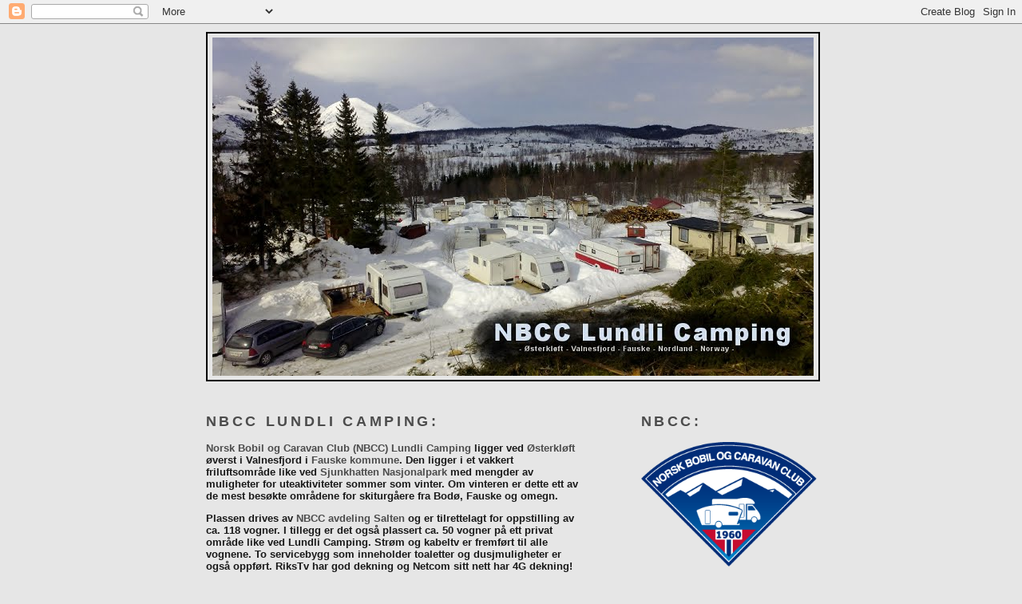

--- FILE ---
content_type: text/html; charset=UTF-8
request_url: http://www.korrinasen.com/2009/01/fremdeles-ikke-mere-sn-rundt-7-8.html
body_size: 12442
content:
<!DOCTYPE html>
<html dir='ltr' xmlns='http://www.w3.org/1999/xhtml' xmlns:b='http://www.google.com/2005/gml/b' xmlns:data='http://www.google.com/2005/gml/data' xmlns:expr='http://www.google.com/2005/gml/expr'>
<head>
<link href='https://www.blogger.com/static/v1/widgets/2944754296-widget_css_bundle.css' rel='stylesheet' type='text/css'/>
<!-- TradeDoubler site verification 1759798 -->
<meta content='text/html; charset=UTF-8' http-equiv='Content-Type'/>
<meta content='blogger' name='generator'/>
<link href='http://www.korrinasen.com/favicon.ico' rel='icon' type='image/x-icon'/>
<link href='http://www.korrinasen.com/2009/01/fremdeles-ikke-mere-sn-rundt-7-8.html' rel='canonical'/>
<link rel="alternate" type="application/atom+xml" title="NBCC Lundli Camping - Atom" href="http://www.korrinasen.com/feeds/posts/default" />
<link rel="alternate" type="application/rss+xml" title="NBCC Lundli Camping - RSS" href="http://www.korrinasen.com/feeds/posts/default?alt=rss" />
<link rel="service.post" type="application/atom+xml" title="NBCC Lundli Camping - Atom" href="https://www.blogger.com/feeds/1542800304488794190/posts/default" />

<link rel="alternate" type="application/atom+xml" title="NBCC Lundli Camping - Atom" href="http://www.korrinasen.com/feeds/1760877360676884000/comments/default" />
<!--Can't find substitution for tag [blog.ieCssRetrofitLinks]-->
<link href='https://blogger.googleusercontent.com/img/b/R29vZ2xl/AVvXsEhIISzdVtZJXaa0jEUh9pIlx2R49YcymBi3wGnjfHF04QrObSy1kF5roeozTGf-S2Vb6XJ6ngqQXQwpkGr2ZwuHyWyuFE9ViYvP7eXhYJo0AsOMuJ2QYxR5S91Pb050A61dFGaSvN1VsIcT/s320/part1-723213.jpg' rel='image_src'/>
<meta content='http://www.korrinasen.com/2009/01/fremdeles-ikke-mere-sn-rundt-7-8.html' property='og:url'/>
<meta content='NBCC Lundli Camping' property='og:title'/>
<meta content='Fremdeles ikke mere snø! Rundt 7-8 minusgrader!' property='og:description'/>
<meta content='https://blogger.googleusercontent.com/img/b/R29vZ2xl/AVvXsEhIISzdVtZJXaa0jEUh9pIlx2R49YcymBi3wGnjfHF04QrObSy1kF5roeozTGf-S2Vb6XJ6ngqQXQwpkGr2ZwuHyWyuFE9ViYvP7eXhYJo0AsOMuJ2QYxR5S91Pb050A61dFGaSvN1VsIcT/w1200-h630-p-k-no-nu/part1-723213.jpg' property='og:image'/>
<title>NBCC Lundli Camping</title>
<style id='page-skin-1' type='text/css'><!--
/*
-----------------------------------------------
Blogger Template Style
Name:     Minima Black
Designer: Douglas Bowman
URL:      www.stopdesign.com
Date:     26 Feb 2004
Updated by: Blogger Team
----------------------------------------------- */
/* Variable definitions
====================
<Variable name="bgcolor" description="Page Background Color"
type="color" default="#000">
<Variable name="textcolor" description="Text Color"
type="color" default="#ccc">
<Variable name="linkcolor" description="Link Color"
type="color" default="#9ad">
<Variable name="pagetitlecolor" description="Blog Title Color"
type="color" default="#ccc">
<Variable name="descriptioncolor" description="Blog Description Color"
type="color" default="#777">
<Variable name="titlecolor" description="Post Title Color"
type="color" default="#ad9">
<Variable name="bordercolor" description="Border Color"
type="color" default="#333">
<Variable name="sidebarcolor" description="Sidebar Title Color"
type="color" default="#777">
<Variable name="sidebartextcolor" description="Sidebar Text Color"
type="color" default="#999">
<Variable name="visitedlinkcolor" description="Visited Link Color"
type="color" default="#a7a">
<Variable name="bodyfont" description="Text Font"
type="font" default="normal normal 100% 'Trebuchet MS',Trebuchet,Verdana,Sans-serif">
<Variable name="headerfont" description="Sidebar Title Font"
type="font"
default="normal bold 78% 'Trebuchet MS',Trebuchet,Arial,Verdana,Sans-serif">
<Variable name="pagetitlefont" description="Blog Title Font"
type="font"
default="normal bold 200% 'Trebuchet MS',Trebuchet,Verdana,Sans-serif">
<Variable name="descriptionfont" description="Blog Description Font"
type="font"
default="normal normal 78% 'Trebuchet MS', Trebuchet, Verdana, Sans-serif">
<Variable name="postfooterfont" description="Post Footer Font"
type="font"
default="normal normal 78% 'Trebuchet MS', Trebuchet, Arial, Verdana, Sans-serif">
<Variable name="startSide" description="Start side in blog language"
type="automatic" default="left">
<Variable name="endSide" description="End side in blog language"
type="automatic" default="right">
*/
/* Use this with templates/template-twocol.html */
body, .body-fauxcolumn-outer {
background:#e6e6e6;
margin:0;
color:#191919;
font: x-small "Trebuchet MS", Trebuchet, Verdana, Sans-serif;
font-size/* */:/**/small;
font-size: /**/small;
text-align: center;
}
a:link {
color:#4c4c4c;
text-decoration:none;
}
a:visited {
color:#666666;
text-decoration:none;
}
a:hover {
color:#000000;
text-decoration:underline;
}
a img {
border-width:10;
}
/* Header
-----------------------------------------------
*/
#header-wrapper {
width:765px;
margin:0 auto 10px;
border:2px solid #000000;
}
#header-inner {
background-position: center;
margin-left: auto;
margin-right: auto;
}
#header {
margin: 5px;
border: 0px solid #000000;
text-align: center;
color:#777777;
}
#header h1 {
margin:5px 5px 0;
padding:15px 20px .25em;
line-height:1.2em;
text-transform:uppercase;
letter-spacing:.2em;
font: normal bold 200% 'Trebuchet MS',Trebuchet,Verdana,Sans-serif;
}
#header a {
color:#777777;
text-decoration:none;
}
#header a:hover {
color:#777777;
}
#header .description {
margin:0 5px 5px;
padding:0 20px 15px;
max-width:700px;
text-transform:uppercase;
letter-spacing:.2em;
line-height: 1.4em;
font: normal normal 78% Trebuchet, Trebuchet MS, Arial, sans-serif;
color: #000000;
}
#header img {
margin-left: auto;
margin-right: auto;
}
/* Outer-Wrapper
----------------------------------------------- */
#outer-wrapper {
width: 765px;
margin:0 auto;
padding:10px;
text-align:left;
font: normal bold 100% Arial, sans-serif;
}
#main-wrapper {
width: 470px;
float: left;
word-wrap: break-word; /* fix for long text breaking sidebar float in IE */
overflow: hidden;     /* fix for long non-text content breaking IE sidebar float */
}
#sidebar-wrapper {
width: 220px;
float: right;
word-wrap: break-word; /* fix for long text breaking sidebar float in IE */
overflow: hidden;     /* fix for long non-text content breaking IE sidebar float */
}
/* Headings
----------------------------------------------- */
h2 {
margin:1.5em 0 .75em;
font:normal bold 141% Trebuchet, Trebuchet MS, Arial, sans-serif;
line-height: 1.4em;
text-transform:uppercase;
letter-spacing:.2em;
color:#4c4c4c;
}
/* Posts
-----------------------------------------------
*/
h2.date-header {
margin:1.5em 0 .5em;
}
.post {
margin:.5em 0 1.5em;
border-bottom:1px dotted #000000;
padding-bottom:1.5em;
}
.post h3 {
margin:.25em 0 0;
padding:0 0 4px;
font-size:140%;
font-weight:normal;
line-height:1.4em;
color:#000000;
}
.post h3 a, .post h3 a:visited, .post h3 strong {
display:block;
text-decoration:none;
color:#000000;
font-weight:bold;
}
.post h3 strong, .post h3 a:hover {
color:#191919;
}
.post-body {
margin:0 0 .75em;
line-height:1.6em;
}
.post-body blockquote {
line-height:1.3em;
}
.post-footer {
margin: .75em 0;
color:#4c4c4c;
text-transform:uppercase;
letter-spacing:.1em;
font: normal normal 78% 'Trebuchet MS', Trebuchet, Arial, Verdana, Sans-serif;
line-height: 1.4em;
}
.comment-link {
margin-left:.6em;
}
.post img {
padding:4px;
border:2px solid #000000;
}
.post blockquote {
margin:1em 20px;
}
.post blockquote p {
margin:.75em 0;
}
/* Comments
----------------------------------------------- */
#comments h4 {
margin:1em 0;
font-weight: bold;
line-height: 1.4em;
text-transform:uppercase;
letter-spacing:.2em;
color: #4c4c4c;
}
#comments-block {
margin:1em 0 1.5em;
line-height:1.6em;
}
#comments-block .comment-author {
margin:.5em 0;
}
#comments-block .comment-body {
margin:.25em 0 0;
}
#comments-block .comment-footer {
margin:-.25em 0 2em;
line-height: 1.4em;
text-transform:uppercase;
letter-spacing:.1em;
}
#comments-block .comment-body p {
margin:0 0 .75em;
}
.deleted-comment {
font-style:italic;
color:gray;
}
.feed-links {
clear: both;
line-height: 2.5em;
}
#blog-pager-newer-link {
float: left;
}
#blog-pager-older-link {
float: right;
}
#blog-pager {
text-align: center;
}
/* Sidebar Content
----------------------------------------------- */
.sidebar {
color: #333333;
line-height: 1.5em;
}
.sidebar ul {
list-style:none;
margin:0 0 0;
padding:0 0 0;
}
.sidebar li {
margin:0;
padding-top:0;
padding-right:0;
padding-bottom:.25em;
padding-left:15px;
text-indent:-15px;
line-height:1.5em;
}
.sidebar .widget, .main .widget {
border-bottom:1px dotted #000000;
margin:0 0 1.5em;
padding:0 0 1.5em;
}
.main .Blog {
border-bottom-width: 0;
}
/* Profile
----------------------------------------------- */
.profile-img {
float: left;
margin-top: 0;
margin-right: 5px;
margin-bottom: 5px;
margin-left: 0;
padding: 4px;
border: 1px solid #000000;
}
.profile-data {
margin:0;
text-transform:uppercase;
letter-spacing:.1em;
font: normal normal 78% 'Trebuchet MS', Trebuchet, Arial, Verdana, Sans-serif;
color: #4c4c4c;
font-weight: bold;
line-height: 1.6em;
}
.profile-datablock {
margin:.5em 0 .5em;
}
.profile-textblock {
margin: 0.5em 0;
line-height: 1.6em;
}
.profile-link {
font: normal normal 78% 'Trebuchet MS', Trebuchet, Arial, Verdana, Sans-serif;
text-transform: uppercase;
letter-spacing: .1em;
}
/* Footer
----------------------------------------------- */
#footer {
width:750px;
clear:both;
margin:0 auto;
padding-top:15px;
line-height: 1.6em;
text-transform:uppercase;
letter-spacing:.1em;
text-align: center;
}

--></style>
<link href='https://www.blogger.com/dyn-css/authorization.css?targetBlogID=1542800304488794190&amp;zx=e959c48c-54b7-4675-81ef-291802dfad99' media='none' onload='if(media!=&#39;all&#39;)media=&#39;all&#39;' rel='stylesheet'/><noscript><link href='https://www.blogger.com/dyn-css/authorization.css?targetBlogID=1542800304488794190&amp;zx=e959c48c-54b7-4675-81ef-291802dfad99' rel='stylesheet'/></noscript>
<meta name='google-adsense-platform-account' content='ca-host-pub-1556223355139109'/>
<meta name='google-adsense-platform-domain' content='blogspot.com'/>

<!-- data-ad-client=ca-pub-6486058640418114 -->

</head>
<body>
<div class='navbar section' id='navbar'><div class='widget Navbar' data-version='1' id='Navbar1'><script type="text/javascript">
    function setAttributeOnload(object, attribute, val) {
      if(window.addEventListener) {
        window.addEventListener('load',
          function(){ object[attribute] = val; }, false);
      } else {
        window.attachEvent('onload', function(){ object[attribute] = val; });
      }
    }
  </script>
<div id="navbar-iframe-container"></div>
<script type="text/javascript" src="https://apis.google.com/js/platform.js"></script>
<script type="text/javascript">
      gapi.load("gapi.iframes:gapi.iframes.style.bubble", function() {
        if (gapi.iframes && gapi.iframes.getContext) {
          gapi.iframes.getContext().openChild({
              url: 'https://www.blogger.com/navbar/1542800304488794190?po\x3d1760877360676884000\x26origin\x3dhttp://www.korrinasen.com',
              where: document.getElementById("navbar-iframe-container"),
              id: "navbar-iframe"
          });
        }
      });
    </script><script type="text/javascript">
(function() {
var script = document.createElement('script');
script.type = 'text/javascript';
script.src = '//pagead2.googlesyndication.com/pagead/js/google_top_exp.js';
var head = document.getElementsByTagName('head')[0];
if (head) {
head.appendChild(script);
}})();
</script>
</div></div>
<div id='outer-wrapper'><div id='wrap2'>
<!-- skip links for text browsers -->
<span id='skiplinks' style='display:none;'>
<a href='#main'>skip to main </a> |
      <a href='#sidebar'>skip to sidebar</a>
</span>
<div id='header-wrapper'>
<div class='header section' id='header'><div class='widget Header' data-version='1' id='Header1'>
<div id='header-inner'>
<a href='http://www.korrinasen.com/' style='display: block'>
<img alt='NBCC Lundli Camping' height='424px; ' id='Header1_headerimg' src='https://blogger.googleusercontent.com/img/b/R29vZ2xl/AVvXsEif5eIeh_WwcdB0AwhjbMaoL-7qRB08lhd6lMEZ2qkl11WmNUipUSfgZUXWrhBKSUAL-5R6suKmCWQfVUVuiqx9J1l94XHprVUGo43X3BxN81nW3gLUBROg2I3kPkXUWE0GkutGUlawtS0/s1600-r/12040135+%25281024x577%2529.tif' style='display: block' width='753px; '/>
</a>
</div>
</div></div>
</div>
<div id='content-wrapper'>
<div id='crosscol-wrapper' style='text-align:center'>
<div class='crosscol no-items section' id='crosscol'></div>
</div>
<div id='main-wrapper'>
<div class='main section' id='main'><div class='widget Text' data-version='1' id='Text2'>
<h2 class='title'>NBCC Lundli Camping:</h2>
<div class='widget-content'>
<p><a href="http://www.nocc.no/lokal/salten">Norsk Bobil og Caravan Club (NBCC) Lundli Camping</a> ligger ved <a href="http://kart.gulesider.no/m/I9XFJ">Østerkløft</a> øverst i Valnesfjord i <a href="http://www.fauske.kommune.no/">Fauske kommune</a>. Den ligger i et vakkert friluftsområde like ved <a href="http://www.regjeringen.no/Upload/MD/Vedlegg/Naturmangfold/faktaark_sjunkhatten.pdf">Sjunkhatten Nasjonalpark</a> med mengder av muligheter for uteaktiviteter sommer som vinter. Om vinteren er dette ett av de mest besøkte områdene for skiturgåere fra Bodø, Fauske og omegn. </p><p>Plassen drives av <a href="http://www.nocc.no/lokal/salten">NBCC avdeling Salten</a> og er tilrettelagt for oppstilling av ca. 118 vogner. I tillegg er det også plassert ca. 50 vogner på ett privat område like ved Lundli Camping. Strøm og kabeltv er fremført til alle vognene. To servicebygg som inneholder toaletter og dusjmuligheter er også oppført. RiksTv har god dekning og Netcom sitt nett har 4G dekning!</p><p>I tilknyttning til plassen driver <a href="http://www.nocc.no/lokal/salten">NBCC Salten</a> en alpinbakke på ca. 800m med skitrekk, varmehytte og kiosk. Skitrekket er i vintersesongen åpent enkelte helger, vinterferie og påsken. Campingen er drevet på dugnadsprinsippet!<br/><br/>Her på siden blir det daglig lagt ut bilde slik at interesserte kan sjekke været og snøforholdene etc oppe på plassen.</p><p>Til høyre på siden finner du oversikt over turforslag, informasjon om Sjunkhatten Nasjonalpark, WEB kamera i nærheten, værmeldingen, og flere andre nyttige linker.</p><p>Ønsker du å leie plass der oppe, ta kontakt med <a href="http://www.nocc.no/lokal/salten">NBCC avdeling Salten.</a></p><p>Kontakt meg gjerne for innspill eller annet, adressen finner du helt nederst på siden eller på <a href="http://www.facebook.com/stig.ingvar.kristensen">Facebook</a>.<br/></p><br/>
</div>
<div class='clear'></div>
</div><div class='widget Blog' data-version='1' id='Blog1'>
<div class='blog-posts hfeed'>

          <div class="date-outer">
        
<h2 class='date-header'><span>onsdag 28. januar 2009</span></h2>

          <div class="date-posts">
        
<div class='post-outer'>
<div class='post hentry'>
<a name='1760877360676884000'></a>
<div class='post-header-line-1'></div>
<div class='post-body entry-content'>
<p class="mobile-photo"><a href="https://blogger.googleusercontent.com/img/b/R29vZ2xl/AVvXsEhIISzdVtZJXaa0jEUh9pIlx2R49YcymBi3wGnjfHF04QrObSy1kF5roeozTGf-S2Vb6XJ6ngqQXQwpkGr2ZwuHyWyuFE9ViYvP7eXhYJo0AsOMuJ2QYxR5S91Pb050A61dFGaSvN1VsIcT/s1600-h/part1-723213.jpg"><img alt="" border="0" id="BLOGGER_PHOTO_ID_5296298649640838914" src="https://blogger.googleusercontent.com/img/b/R29vZ2xl/AVvXsEhIISzdVtZJXaa0jEUh9pIlx2R49YcymBi3wGnjfHF04QrObSy1kF5roeozTGf-S2Vb6XJ6ngqQXQwpkGr2ZwuHyWyuFE9ViYvP7eXhYJo0AsOMuJ2QYxR5S91Pb050A61dFGaSvN1VsIcT/s320/part1-723213.jpg" /></a></p>Fremdeles ikke mere sn&#248;! Rundt 7-8 minusgrader!
<div style='clear: both;'></div>
</div>
<div class='post-footer'>
<div class='post-footer-line post-footer-line-1'><span class='post-author vcard'>
Lagt inn av:
<span class='fn'>Stig Kristensen</span>
</span>
<span class='post-timestamp'>
kl.:
<a class='timestamp-link' href='http://www.korrinasen.com/2009/01/fremdeles-ikke-mere-sn-rundt-7-8.html' rel='bookmark' title='permanent link'><abbr class='published' title='2009-01-28T12:03:00+01:00'>12:03</abbr></a>
</span>
<span class='post-comment-link'>
</span>
<span class='post-icons'>
<span class='item-action'>
<a href='https://www.blogger.com/email-post/1542800304488794190/1760877360676884000' title='Send innlegg i e-post'>
<img alt='' class='icon-action' height='13' src='http://www.blogger.com/img/icon18_email.gif' width='18'/>
</a>
</span>
<span class='item-control blog-admin pid-1125469284'>
<a href='https://www.blogger.com/post-edit.g?blogID=1542800304488794190&postID=1760877360676884000&from=pencil' title='Rediger innlegg'>
<img alt='' class='icon-action' height='18' src='https://resources.blogblog.com/img/icon18_edit_allbkg.gif' width='18'/>
</a>
</span>
</span>
</div>
<div class='post-footer-line post-footer-line-2'><span class='post-labels'>
Kategori:
<a href='http://www.korrinasen.com/search/label/Dagsbilder' rel='tag'>Dagsbilder</a>
</span>
</div>
<div class='post-footer-line post-footer-line-3'></div>
</div>
</div>
<div class='comments' id='comments'>
<a name='comments'></a>
<h4>Ingen kommentarer:</h4>
<div id='Blog1_comments-block-wrapper'>
<dl class='' id='comments-block'>
</dl>
</div>
<p class='comment-footer'>
<div class='comment-form'>
<a name='comment-form'></a>
<h4 id='comment-post-message'>Legg inn en kommentar</h4>
<p>
</p>
<a href='https://www.blogger.com/comment/frame/1542800304488794190?po=1760877360676884000&hl=no&saa=85391&origin=http://www.korrinasen.com' id='comment-editor-src'></a>
<iframe allowtransparency='true' class='blogger-iframe-colorize blogger-comment-from-post' frameborder='0' height='410px' id='comment-editor' name='comment-editor' src='' width='100%'></iframe>
<script src='https://www.blogger.com/static/v1/jsbin/2830521187-comment_from_post_iframe.js' type='text/javascript'></script>
<script type='text/javascript'>
      BLOG_CMT_createIframe('https://www.blogger.com/rpc_relay.html');
    </script>
</div>
</p>
</div>
</div>
<div class='inline-ad'>
<script type="text/javascript"><!--
google_ad_client="pub-6486058640418114";
google_ad_host="pub-1556223355139109";
google_ad_width=468;
google_ad_height=60;
google_ad_format="468x60_as";
google_ad_type="text_image";
google_ad_host_channel="0001+S0012+L0007";
google_color_border="E6E6E6";
google_color_bg="E6E6E6";
google_color_link="000000";
google_color_url="191919";
google_color_text="191919";
//--></script>
<script type="text/javascript"
  src="http://pagead2.googlesyndication.com/pagead/show_ads.js">
</script>
</div>

        </div></div>
      
</div>
<div class='blog-pager' id='blog-pager'>
<span id='blog-pager-newer-link'>
<a class='blog-pager-newer-link' href='http://www.korrinasen.com/2009/01/pent-v-og-5-6-minusgrader.html' id='Blog1_blog-pager-newer-link' title='Nyere innlegg'>Nyere innlegg</a>
</span>
<span id='blog-pager-older-link'>
<a class='blog-pager-older-link' href='http://www.korrinasen.com/2009/01/blog-post_27.html' id='Blog1_blog-pager-older-link' title='Eldre innlegg'>Eldre innlegg</a>
</span>
<a class='home-link' href='http://www.korrinasen.com/'>Startsiden</a>
</div>
<div class='clear'></div>
<div class='post-feeds'>
<div class='feed-links'>
Abonner på:
<a class='feed-link' href='http://www.korrinasen.com/feeds/1760877360676884000/comments/default' target='_blank' type='application/atom+xml'>Legg inn kommentarer (Atom)</a>
</div>
</div>
</div></div>
</div>
<div id='sidebar-wrapper'>
<div class='sidebar section' id='sidebar'><div class='widget Image' data-version='1' id='Image1'>
<h2>NBCC:</h2>
<div class='widget-content'>
<a href='http://www.nocc.no/lokal/salten'>
<img alt='NBCC:' height='156' id='Image1_img' src='https://blogger.googleusercontent.com/img/b/R29vZ2xl/AVvXsEg6DN91xiA6qzlqq8z5bmnN1b4cROKj5WKW6XDMNhHE2jZyW4Fk-lW8vxJFn5KrT6QhSnlVubNNbOgYYbBOVMRZXrFggIuanBp-dKXyhx4GFGDrTAiA7RxdRxOuK5WFXTdVplpu3fOfq8k/s1600-r/NBCC_logo_RGB.png' width='220'/>
</a>
<br/>
</div>
<div class='clear'></div>
</div><div class='widget Text' data-version='1' id='Text1'>
<h2 class='title'>GPS posisjon:</h2>
<div class='widget-content'>
<p>67º 23'15.34" N, 15º 21'47.18" Ø</p><p>67.3876º N, 15.3631º Ø<br/><br/>49km til Bodø. 26km til Fauske.</p><p>175m over havet.</p><br/>
</div>
<div class='clear'></div>
</div><div class='widget Label' data-version='1' id='Label1'>
<h2>Kategorier:</h2>
<div class='widget-content list-label-widget-content'>
<ul>
<li>
<a dir='ltr' href='http://www.korrinasen.com/search/label/Dagsbilder'>Dagsbilder</a>
<span dir='ltr'>(2401)</span>
</li>
<li>
<a dir='ltr' href='http://www.korrinasen.com/search/label/Kveldsbilder'>Kveldsbilder</a>
<span dir='ltr'>(31)</span>
</li>
<li>
<a dir='ltr' href='http://www.korrinasen.com/search/label/Plassbilder'>Plassbilder</a>
<span dir='ltr'>(24)</span>
</li>
<li>
<a dir='ltr' href='http://www.korrinasen.com/search/label/Nytt%20og%20Nyttig%20til%20Campingen'>Nytt og Nyttig til Campingen</a>
<span dir='ltr'>(21)</span>
</li>
<li>
<a dir='ltr' href='http://www.korrinasen.com/search/label/Diverse'>Diverse</a>
<span dir='ltr'>(15)</span>
</li>
<li>
<a dir='ltr' href='http://www.korrinasen.com/search/label/I%20N%C3%A6rheten'>I Nærheten</a>
<span dir='ltr'>(8)</span>
</li>
<li>
<a dir='ltr' href='http://www.korrinasen.com/search/label/P%C3%A5ska%202008'>Påska 2008</a>
<span dir='ltr'>(6)</span>
</li>
<li>
<a dir='ltr' href='http://www.korrinasen.com/search/label/Kart%20over%20plassen'>Kart over plassen</a>
<span dir='ltr'>(2)</span>
</li>
<li>
<a dir='ltr' href='http://www.korrinasen.com/search/label/Nordlys%20p%C3%A5%20Lundli'>Nordlys på Lundli</a>
<span dir='ltr'>(2)</span>
</li>
<li>
<a dir='ltr' href='http://www.korrinasen.com/search/label/Bladet%20Bobil%20og%20Caravan'>Bladet Bobil og Caravan</a>
<span dir='ltr'>(1)</span>
</li>
<li>
<a dir='ltr' href='http://www.korrinasen.com/search/label/Brev%20til%20Telenor%20ang.%20dekning.'>Brev til Telenor ang. dekning.</a>
<span dir='ltr'>(1)</span>
</li>
<li>
<a dir='ltr' href='http://www.korrinasen.com/search/label/P%C3%A5ska%202009'>Påska 2009</a>
<span dir='ltr'>(1)</span>
</li>
<li>
<a dir='ltr' href='http://www.korrinasen.com/search/label/P%C3%A5ska%202010'>Påska 2010</a>
<span dir='ltr'>(1)</span>
</li>
<li>
<a dir='ltr' href='http://www.korrinasen.com/search/label/P%C3%A5ska%202016'>Påska 2016</a>
<span dir='ltr'>(1)</span>
</li>
<li>
<a dir='ltr' href='http://www.korrinasen.com/search/label/Videoer'>Videoer</a>
<span dir='ltr'>(1)</span>
</li>
</ul>
<div class='clear'></div>
</div>
</div><div class='widget Image' data-version='1' id='Image2'>
<h2>WEB kamera:</h2>
<div class='widget-content'>
<a href='http://77.110.215.173/record/current.jpg'>
<img alt='WEB kamera:' height='113' id='Image2_img' src='http://77.110.215.173/record/current.jpg' width='150'/>
</a>
<br/>
<span class='caption'>Sjunkhatten Nasjonalpark fra Valnesfjord Helsesportsenter!</span>
</div>
<div class='clear'></div>
</div><div class='widget Image' data-version='1' id='Image3'>
<h2>Veg kamera:</h2>
<div class='widget-content'>
<a href='http://webkamera.vegvesen.no/kamera?id=100080'>
<img alt='Veg kamera:' height='165' id='Image3_img' src='http://webkamera.vegvesen.no/kamera?id=100080' width='220'/>
</a>
<br/>
<span class='caption'>Riksvei 80 Nordvika fra Statens Vegvesen!</span>
</div>
<div class='clear'></div>
</div><div class='widget BlogArchive' data-version='1' id='BlogArchive2'>
<h2>Blogg Arkiv:</h2>
<div class='widget-content'>
<div id='ArchiveList'>
<div id='BlogArchive2_ArchiveList'>
<ul class='hierarchy'>
<li class='archivedate collapsed'>
<a class='toggle' href='javascript:void(0)'>
<span class='zippy'>

        &#9658;&#160;
      
</span>
</a>
<a class='post-count-link' href='http://www.korrinasen.com/2019/'>
2019
</a>
<span class='post-count' dir='ltr'>(45)</span>
<ul class='hierarchy'>
<li class='archivedate collapsed'>
<a class='post-count-link' href='http://www.korrinasen.com/2019/02/'>
februar
</a>
<span class='post-count' dir='ltr'>(19)</span>
</li>
</ul>
<ul class='hierarchy'>
<li class='archivedate collapsed'>
<a class='post-count-link' href='http://www.korrinasen.com/2019/01/'>
januar
</a>
<span class='post-count' dir='ltr'>(26)</span>
</li>
</ul>
</li>
</ul>
<ul class='hierarchy'>
<li class='archivedate collapsed'>
<a class='toggle' href='javascript:void(0)'>
<span class='zippy'>

        &#9658;&#160;
      
</span>
</a>
<a class='post-count-link' href='http://www.korrinasen.com/2018/'>
2018
</a>
<span class='post-count' dir='ltr'>(245)</span>
<ul class='hierarchy'>
<li class='archivedate collapsed'>
<a class='post-count-link' href='http://www.korrinasen.com/2018/12/'>
desember
</a>
<span class='post-count' dir='ltr'>(20)</span>
</li>
</ul>
<ul class='hierarchy'>
<li class='archivedate collapsed'>
<a class='post-count-link' href='http://www.korrinasen.com/2018/11/'>
november
</a>
<span class='post-count' dir='ltr'>(23)</span>
</li>
</ul>
<ul class='hierarchy'>
<li class='archivedate collapsed'>
<a class='post-count-link' href='http://www.korrinasen.com/2018/10/'>
oktober
</a>
<span class='post-count' dir='ltr'>(24)</span>
</li>
</ul>
<ul class='hierarchy'>
<li class='archivedate collapsed'>
<a class='post-count-link' href='http://www.korrinasen.com/2018/09/'>
september
</a>
<span class='post-count' dir='ltr'>(22)</span>
</li>
</ul>
<ul class='hierarchy'>
<li class='archivedate collapsed'>
<a class='post-count-link' href='http://www.korrinasen.com/2018/08/'>
august
</a>
<span class='post-count' dir='ltr'>(1)</span>
</li>
</ul>
<ul class='hierarchy'>
<li class='archivedate collapsed'>
<a class='post-count-link' href='http://www.korrinasen.com/2018/07/'>
juli
</a>
<span class='post-count' dir='ltr'>(23)</span>
</li>
</ul>
<ul class='hierarchy'>
<li class='archivedate collapsed'>
<a class='post-count-link' href='http://www.korrinasen.com/2018/06/'>
juni
</a>
<span class='post-count' dir='ltr'>(25)</span>
</li>
</ul>
<ul class='hierarchy'>
<li class='archivedate collapsed'>
<a class='post-count-link' href='http://www.korrinasen.com/2018/05/'>
mai
</a>
<span class='post-count' dir='ltr'>(25)</span>
</li>
</ul>
<ul class='hierarchy'>
<li class='archivedate collapsed'>
<a class='post-count-link' href='http://www.korrinasen.com/2018/04/'>
april
</a>
<span class='post-count' dir='ltr'>(21)</span>
</li>
</ul>
<ul class='hierarchy'>
<li class='archivedate collapsed'>
<a class='post-count-link' href='http://www.korrinasen.com/2018/03/'>
mars
</a>
<span class='post-count' dir='ltr'>(24)</span>
</li>
</ul>
<ul class='hierarchy'>
<li class='archivedate collapsed'>
<a class='post-count-link' href='http://www.korrinasen.com/2018/02/'>
februar
</a>
<span class='post-count' dir='ltr'>(10)</span>
</li>
</ul>
<ul class='hierarchy'>
<li class='archivedate collapsed'>
<a class='post-count-link' href='http://www.korrinasen.com/2018/01/'>
januar
</a>
<span class='post-count' dir='ltr'>(27)</span>
</li>
</ul>
</li>
</ul>
<ul class='hierarchy'>
<li class='archivedate collapsed'>
<a class='toggle' href='javascript:void(0)'>
<span class='zippy'>

        &#9658;&#160;
      
</span>
</a>
<a class='post-count-link' href='http://www.korrinasen.com/2017/'>
2017
</a>
<span class='post-count' dir='ltr'>(296)</span>
<ul class='hierarchy'>
<li class='archivedate collapsed'>
<a class='post-count-link' href='http://www.korrinasen.com/2017/12/'>
desember
</a>
<span class='post-count' dir='ltr'>(29)</span>
</li>
</ul>
<ul class='hierarchy'>
<li class='archivedate collapsed'>
<a class='post-count-link' href='http://www.korrinasen.com/2017/11/'>
november
</a>
<span class='post-count' dir='ltr'>(27)</span>
</li>
</ul>
<ul class='hierarchy'>
<li class='archivedate collapsed'>
<a class='post-count-link' href='http://www.korrinasen.com/2017/10/'>
oktober
</a>
<span class='post-count' dir='ltr'>(29)</span>
</li>
</ul>
<ul class='hierarchy'>
<li class='archivedate collapsed'>
<a class='post-count-link' href='http://www.korrinasen.com/2017/09/'>
september
</a>
<span class='post-count' dir='ltr'>(19)</span>
</li>
</ul>
<ul class='hierarchy'>
<li class='archivedate collapsed'>
<a class='post-count-link' href='http://www.korrinasen.com/2017/08/'>
august
</a>
<span class='post-count' dir='ltr'>(16)</span>
</li>
</ul>
<ul class='hierarchy'>
<li class='archivedate collapsed'>
<a class='post-count-link' href='http://www.korrinasen.com/2017/07/'>
juli
</a>
<span class='post-count' dir='ltr'>(17)</span>
</li>
</ul>
<ul class='hierarchy'>
<li class='archivedate collapsed'>
<a class='post-count-link' href='http://www.korrinasen.com/2017/06/'>
juni
</a>
<span class='post-count' dir='ltr'>(29)</span>
</li>
</ul>
<ul class='hierarchy'>
<li class='archivedate collapsed'>
<a class='post-count-link' href='http://www.korrinasen.com/2017/05/'>
mai
</a>
<span class='post-count' dir='ltr'>(25)</span>
</li>
</ul>
<ul class='hierarchy'>
<li class='archivedate collapsed'>
<a class='post-count-link' href='http://www.korrinasen.com/2017/04/'>
april
</a>
<span class='post-count' dir='ltr'>(30)</span>
</li>
</ul>
<ul class='hierarchy'>
<li class='archivedate collapsed'>
<a class='post-count-link' href='http://www.korrinasen.com/2017/03/'>
mars
</a>
<span class='post-count' dir='ltr'>(31)</span>
</li>
</ul>
<ul class='hierarchy'>
<li class='archivedate collapsed'>
<a class='post-count-link' href='http://www.korrinasen.com/2017/02/'>
februar
</a>
<span class='post-count' dir='ltr'>(28)</span>
</li>
</ul>
<ul class='hierarchy'>
<li class='archivedate collapsed'>
<a class='post-count-link' href='http://www.korrinasen.com/2017/01/'>
januar
</a>
<span class='post-count' dir='ltr'>(16)</span>
</li>
</ul>
</li>
</ul>
<ul class='hierarchy'>
<li class='archivedate collapsed'>
<a class='toggle' href='javascript:void(0)'>
<span class='zippy'>

        &#9658;&#160;
      
</span>
</a>
<a class='post-count-link' href='http://www.korrinasen.com/2016/'>
2016
</a>
<span class='post-count' dir='ltr'>(302)</span>
<ul class='hierarchy'>
<li class='archivedate collapsed'>
<a class='post-count-link' href='http://www.korrinasen.com/2016/12/'>
desember
</a>
<span class='post-count' dir='ltr'>(30)</span>
</li>
</ul>
<ul class='hierarchy'>
<li class='archivedate collapsed'>
<a class='post-count-link' href='http://www.korrinasen.com/2016/11/'>
november
</a>
<span class='post-count' dir='ltr'>(29)</span>
</li>
</ul>
<ul class='hierarchy'>
<li class='archivedate collapsed'>
<a class='post-count-link' href='http://www.korrinasen.com/2016/10/'>
oktober
</a>
<span class='post-count' dir='ltr'>(19)</span>
</li>
</ul>
<ul class='hierarchy'>
<li class='archivedate collapsed'>
<a class='post-count-link' href='http://www.korrinasen.com/2016/09/'>
september
</a>
<span class='post-count' dir='ltr'>(24)</span>
</li>
</ul>
<ul class='hierarchy'>
<li class='archivedate collapsed'>
<a class='post-count-link' href='http://www.korrinasen.com/2016/08/'>
august
</a>
<span class='post-count' dir='ltr'>(14)</span>
</li>
</ul>
<ul class='hierarchy'>
<li class='archivedate collapsed'>
<a class='post-count-link' href='http://www.korrinasen.com/2016/07/'>
juli
</a>
<span class='post-count' dir='ltr'>(17)</span>
</li>
</ul>
<ul class='hierarchy'>
<li class='archivedate collapsed'>
<a class='post-count-link' href='http://www.korrinasen.com/2016/06/'>
juni
</a>
<span class='post-count' dir='ltr'>(26)</span>
</li>
</ul>
<ul class='hierarchy'>
<li class='archivedate collapsed'>
<a class='post-count-link' href='http://www.korrinasen.com/2016/05/'>
mai
</a>
<span class='post-count' dir='ltr'>(29)</span>
</li>
</ul>
<ul class='hierarchy'>
<li class='archivedate collapsed'>
<a class='post-count-link' href='http://www.korrinasen.com/2016/04/'>
april
</a>
<span class='post-count' dir='ltr'>(25)</span>
</li>
</ul>
<ul class='hierarchy'>
<li class='archivedate collapsed'>
<a class='post-count-link' href='http://www.korrinasen.com/2016/03/'>
mars
</a>
<span class='post-count' dir='ltr'>(30)</span>
</li>
</ul>
<ul class='hierarchy'>
<li class='archivedate collapsed'>
<a class='post-count-link' href='http://www.korrinasen.com/2016/02/'>
februar
</a>
<span class='post-count' dir='ltr'>(27)</span>
</li>
</ul>
<ul class='hierarchy'>
<li class='archivedate collapsed'>
<a class='post-count-link' href='http://www.korrinasen.com/2016/01/'>
januar
</a>
<span class='post-count' dir='ltr'>(32)</span>
</li>
</ul>
</li>
</ul>
<ul class='hierarchy'>
<li class='archivedate collapsed'>
<a class='toggle' href='javascript:void(0)'>
<span class='zippy'>

        &#9658;&#160;
      
</span>
</a>
<a class='post-count-link' href='http://www.korrinasen.com/2015/'>
2015
</a>
<span class='post-count' dir='ltr'>(181)</span>
<ul class='hierarchy'>
<li class='archivedate collapsed'>
<a class='post-count-link' href='http://www.korrinasen.com/2015/12/'>
desember
</a>
<span class='post-count' dir='ltr'>(30)</span>
</li>
</ul>
<ul class='hierarchy'>
<li class='archivedate collapsed'>
<a class='post-count-link' href='http://www.korrinasen.com/2015/11/'>
november
</a>
<span class='post-count' dir='ltr'>(24)</span>
</li>
</ul>
<ul class='hierarchy'>
<li class='archivedate collapsed'>
<a class='post-count-link' href='http://www.korrinasen.com/2015/10/'>
oktober
</a>
<span class='post-count' dir='ltr'>(22)</span>
</li>
</ul>
<ul class='hierarchy'>
<li class='archivedate collapsed'>
<a class='post-count-link' href='http://www.korrinasen.com/2015/04/'>
april
</a>
<span class='post-count' dir='ltr'>(15)</span>
</li>
</ul>
<ul class='hierarchy'>
<li class='archivedate collapsed'>
<a class='post-count-link' href='http://www.korrinasen.com/2015/03/'>
mars
</a>
<span class='post-count' dir='ltr'>(29)</span>
</li>
</ul>
<ul class='hierarchy'>
<li class='archivedate collapsed'>
<a class='post-count-link' href='http://www.korrinasen.com/2015/02/'>
februar
</a>
<span class='post-count' dir='ltr'>(31)</span>
</li>
</ul>
<ul class='hierarchy'>
<li class='archivedate collapsed'>
<a class='post-count-link' href='http://www.korrinasen.com/2015/01/'>
januar
</a>
<span class='post-count' dir='ltr'>(30)</span>
</li>
</ul>
</li>
</ul>
<ul class='hierarchy'>
<li class='archivedate collapsed'>
<a class='toggle' href='javascript:void(0)'>
<span class='zippy'>

        &#9658;&#160;
      
</span>
</a>
<a class='post-count-link' href='http://www.korrinasen.com/2014/'>
2014
</a>
<span class='post-count' dir='ltr'>(305)</span>
<ul class='hierarchy'>
<li class='archivedate collapsed'>
<a class='post-count-link' href='http://www.korrinasen.com/2014/12/'>
desember
</a>
<span class='post-count' dir='ltr'>(32)</span>
</li>
</ul>
<ul class='hierarchy'>
<li class='archivedate collapsed'>
<a class='post-count-link' href='http://www.korrinasen.com/2014/11/'>
november
</a>
<span class='post-count' dir='ltr'>(30)</span>
</li>
</ul>
<ul class='hierarchy'>
<li class='archivedate collapsed'>
<a class='post-count-link' href='http://www.korrinasen.com/2014/10/'>
oktober
</a>
<span class='post-count' dir='ltr'>(22)</span>
</li>
</ul>
<ul class='hierarchy'>
<li class='archivedate collapsed'>
<a class='post-count-link' href='http://www.korrinasen.com/2014/09/'>
september
</a>
<span class='post-count' dir='ltr'>(30)</span>
</li>
</ul>
<ul class='hierarchy'>
<li class='archivedate collapsed'>
<a class='post-count-link' href='http://www.korrinasen.com/2014/08/'>
august
</a>
<span class='post-count' dir='ltr'>(15)</span>
</li>
</ul>
<ul class='hierarchy'>
<li class='archivedate collapsed'>
<a class='post-count-link' href='http://www.korrinasen.com/2014/07/'>
juli
</a>
<span class='post-count' dir='ltr'>(21)</span>
</li>
</ul>
<ul class='hierarchy'>
<li class='archivedate collapsed'>
<a class='post-count-link' href='http://www.korrinasen.com/2014/06/'>
juni
</a>
<span class='post-count' dir='ltr'>(30)</span>
</li>
</ul>
<ul class='hierarchy'>
<li class='archivedate collapsed'>
<a class='post-count-link' href='http://www.korrinasen.com/2014/05/'>
mai
</a>
<span class='post-count' dir='ltr'>(28)</span>
</li>
</ul>
<ul class='hierarchy'>
<li class='archivedate collapsed'>
<a class='post-count-link' href='http://www.korrinasen.com/2014/04/'>
april
</a>
<span class='post-count' dir='ltr'>(19)</span>
</li>
</ul>
<ul class='hierarchy'>
<li class='archivedate collapsed'>
<a class='post-count-link' href='http://www.korrinasen.com/2014/03/'>
mars
</a>
<span class='post-count' dir='ltr'>(27)</span>
</li>
</ul>
<ul class='hierarchy'>
<li class='archivedate collapsed'>
<a class='post-count-link' href='http://www.korrinasen.com/2014/02/'>
februar
</a>
<span class='post-count' dir='ltr'>(28)</span>
</li>
</ul>
<ul class='hierarchy'>
<li class='archivedate collapsed'>
<a class='post-count-link' href='http://www.korrinasen.com/2014/01/'>
januar
</a>
<span class='post-count' dir='ltr'>(23)</span>
</li>
</ul>
</li>
</ul>
<ul class='hierarchy'>
<li class='archivedate collapsed'>
<a class='toggle' href='javascript:void(0)'>
<span class='zippy'>

        &#9658;&#160;
      
</span>
</a>
<a class='post-count-link' href='http://www.korrinasen.com/2013/'>
2013
</a>
<span class='post-count' dir='ltr'>(267)</span>
<ul class='hierarchy'>
<li class='archivedate collapsed'>
<a class='post-count-link' href='http://www.korrinasen.com/2013/12/'>
desember
</a>
<span class='post-count' dir='ltr'>(25)</span>
</li>
</ul>
<ul class='hierarchy'>
<li class='archivedate collapsed'>
<a class='post-count-link' href='http://www.korrinasen.com/2013/11/'>
november
</a>
<span class='post-count' dir='ltr'>(30)</span>
</li>
</ul>
<ul class='hierarchy'>
<li class='archivedate collapsed'>
<a class='post-count-link' href='http://www.korrinasen.com/2013/10/'>
oktober
</a>
<span class='post-count' dir='ltr'>(30)</span>
</li>
</ul>
<ul class='hierarchy'>
<li class='archivedate collapsed'>
<a class='post-count-link' href='http://www.korrinasen.com/2013/09/'>
september
</a>
<span class='post-count' dir='ltr'>(9)</span>
</li>
</ul>
<ul class='hierarchy'>
<li class='archivedate collapsed'>
<a class='post-count-link' href='http://www.korrinasen.com/2013/07/'>
juli
</a>
<span class='post-count' dir='ltr'>(21)</span>
</li>
</ul>
<ul class='hierarchy'>
<li class='archivedate collapsed'>
<a class='post-count-link' href='http://www.korrinasen.com/2013/06/'>
juni
</a>
<span class='post-count' dir='ltr'>(23)</span>
</li>
</ul>
<ul class='hierarchy'>
<li class='archivedate collapsed'>
<a class='post-count-link' href='http://www.korrinasen.com/2013/05/'>
mai
</a>
<span class='post-count' dir='ltr'>(27)</span>
</li>
</ul>
<ul class='hierarchy'>
<li class='archivedate collapsed'>
<a class='post-count-link' href='http://www.korrinasen.com/2013/04/'>
april
</a>
<span class='post-count' dir='ltr'>(30)</span>
</li>
</ul>
<ul class='hierarchy'>
<li class='archivedate collapsed'>
<a class='post-count-link' href='http://www.korrinasen.com/2013/03/'>
mars
</a>
<span class='post-count' dir='ltr'>(20)</span>
</li>
</ul>
<ul class='hierarchy'>
<li class='archivedate collapsed'>
<a class='post-count-link' href='http://www.korrinasen.com/2013/02/'>
februar
</a>
<span class='post-count' dir='ltr'>(25)</span>
</li>
</ul>
<ul class='hierarchy'>
<li class='archivedate collapsed'>
<a class='post-count-link' href='http://www.korrinasen.com/2013/01/'>
januar
</a>
<span class='post-count' dir='ltr'>(27)</span>
</li>
</ul>
</li>
</ul>
<ul class='hierarchy'>
<li class='archivedate collapsed'>
<a class='toggle' href='javascript:void(0)'>
<span class='zippy'>

        &#9658;&#160;
      
</span>
</a>
<a class='post-count-link' href='http://www.korrinasen.com/2012/'>
2012
</a>
<span class='post-count' dir='ltr'>(301)</span>
<ul class='hierarchy'>
<li class='archivedate collapsed'>
<a class='post-count-link' href='http://www.korrinasen.com/2012/12/'>
desember
</a>
<span class='post-count' dir='ltr'>(10)</span>
</li>
</ul>
<ul class='hierarchy'>
<li class='archivedate collapsed'>
<a class='post-count-link' href='http://www.korrinasen.com/2012/11/'>
november
</a>
<span class='post-count' dir='ltr'>(28)</span>
</li>
</ul>
<ul class='hierarchy'>
<li class='archivedate collapsed'>
<a class='post-count-link' href='http://www.korrinasen.com/2012/10/'>
oktober
</a>
<span class='post-count' dir='ltr'>(29)</span>
</li>
</ul>
<ul class='hierarchy'>
<li class='archivedate collapsed'>
<a class='post-count-link' href='http://www.korrinasen.com/2012/09/'>
september
</a>
<span class='post-count' dir='ltr'>(30)</span>
</li>
</ul>
<ul class='hierarchy'>
<li class='archivedate collapsed'>
<a class='post-count-link' href='http://www.korrinasen.com/2012/08/'>
august
</a>
<span class='post-count' dir='ltr'>(16)</span>
</li>
</ul>
<ul class='hierarchy'>
<li class='archivedate collapsed'>
<a class='post-count-link' href='http://www.korrinasen.com/2012/07/'>
juli
</a>
<span class='post-count' dir='ltr'>(30)</span>
</li>
</ul>
<ul class='hierarchy'>
<li class='archivedate collapsed'>
<a class='post-count-link' href='http://www.korrinasen.com/2012/06/'>
juni
</a>
<span class='post-count' dir='ltr'>(30)</span>
</li>
</ul>
<ul class='hierarchy'>
<li class='archivedate collapsed'>
<a class='post-count-link' href='http://www.korrinasen.com/2012/05/'>
mai
</a>
<span class='post-count' dir='ltr'>(32)</span>
</li>
</ul>
<ul class='hierarchy'>
<li class='archivedate collapsed'>
<a class='post-count-link' href='http://www.korrinasen.com/2012/04/'>
april
</a>
<span class='post-count' dir='ltr'>(34)</span>
</li>
</ul>
<ul class='hierarchy'>
<li class='archivedate collapsed'>
<a class='post-count-link' href='http://www.korrinasen.com/2012/03/'>
mars
</a>
<span class='post-count' dir='ltr'>(32)</span>
</li>
</ul>
<ul class='hierarchy'>
<li class='archivedate collapsed'>
<a class='post-count-link' href='http://www.korrinasen.com/2012/02/'>
februar
</a>
<span class='post-count' dir='ltr'>(11)</span>
</li>
</ul>
<ul class='hierarchy'>
<li class='archivedate collapsed'>
<a class='post-count-link' href='http://www.korrinasen.com/2012/01/'>
januar
</a>
<span class='post-count' dir='ltr'>(19)</span>
</li>
</ul>
</li>
</ul>
<ul class='hierarchy'>
<li class='archivedate collapsed'>
<a class='toggle' href='javascript:void(0)'>
<span class='zippy'>

        &#9658;&#160;
      
</span>
</a>
<a class='post-count-link' href='http://www.korrinasen.com/2011/'>
2011
</a>
<span class='post-count' dir='ltr'>(252)</span>
<ul class='hierarchy'>
<li class='archivedate collapsed'>
<a class='post-count-link' href='http://www.korrinasen.com/2011/12/'>
desember
</a>
<span class='post-count' dir='ltr'>(19)</span>
</li>
</ul>
<ul class='hierarchy'>
<li class='archivedate collapsed'>
<a class='post-count-link' href='http://www.korrinasen.com/2011/11/'>
november
</a>
<span class='post-count' dir='ltr'>(12)</span>
</li>
</ul>
<ul class='hierarchy'>
<li class='archivedate collapsed'>
<a class='post-count-link' href='http://www.korrinasen.com/2011/10/'>
oktober
</a>
<span class='post-count' dir='ltr'>(17)</span>
</li>
</ul>
<ul class='hierarchy'>
<li class='archivedate collapsed'>
<a class='post-count-link' href='http://www.korrinasen.com/2011/09/'>
september
</a>
<span class='post-count' dir='ltr'>(6)</span>
</li>
</ul>
<ul class='hierarchy'>
<li class='archivedate collapsed'>
<a class='post-count-link' href='http://www.korrinasen.com/2011/08/'>
august
</a>
<span class='post-count' dir='ltr'>(1)</span>
</li>
</ul>
<ul class='hierarchy'>
<li class='archivedate collapsed'>
<a class='post-count-link' href='http://www.korrinasen.com/2011/07/'>
juli
</a>
<span class='post-count' dir='ltr'>(17)</span>
</li>
</ul>
<ul class='hierarchy'>
<li class='archivedate collapsed'>
<a class='post-count-link' href='http://www.korrinasen.com/2011/06/'>
juni
</a>
<span class='post-count' dir='ltr'>(23)</span>
</li>
</ul>
<ul class='hierarchy'>
<li class='archivedate collapsed'>
<a class='post-count-link' href='http://www.korrinasen.com/2011/05/'>
mai
</a>
<span class='post-count' dir='ltr'>(31)</span>
</li>
</ul>
<ul class='hierarchy'>
<li class='archivedate collapsed'>
<a class='post-count-link' href='http://www.korrinasen.com/2011/04/'>
april
</a>
<span class='post-count' dir='ltr'>(32)</span>
</li>
</ul>
<ul class='hierarchy'>
<li class='archivedate collapsed'>
<a class='post-count-link' href='http://www.korrinasen.com/2011/03/'>
mars
</a>
<span class='post-count' dir='ltr'>(34)</span>
</li>
</ul>
<ul class='hierarchy'>
<li class='archivedate collapsed'>
<a class='post-count-link' href='http://www.korrinasen.com/2011/02/'>
februar
</a>
<span class='post-count' dir='ltr'>(28)</span>
</li>
</ul>
<ul class='hierarchy'>
<li class='archivedate collapsed'>
<a class='post-count-link' href='http://www.korrinasen.com/2011/01/'>
januar
</a>
<span class='post-count' dir='ltr'>(32)</span>
</li>
</ul>
</li>
</ul>
<ul class='hierarchy'>
<li class='archivedate collapsed'>
<a class='toggle' href='javascript:void(0)'>
<span class='zippy'>

        &#9658;&#160;
      
</span>
</a>
<a class='post-count-link' href='http://www.korrinasen.com/2010/'>
2010
</a>
<span class='post-count' dir='ltr'>(300)</span>
<ul class='hierarchy'>
<li class='archivedate collapsed'>
<a class='post-count-link' href='http://www.korrinasen.com/2010/12/'>
desember
</a>
<span class='post-count' dir='ltr'>(33)</span>
</li>
</ul>
<ul class='hierarchy'>
<li class='archivedate collapsed'>
<a class='post-count-link' href='http://www.korrinasen.com/2010/11/'>
november
</a>
<span class='post-count' dir='ltr'>(39)</span>
</li>
</ul>
<ul class='hierarchy'>
<li class='archivedate collapsed'>
<a class='post-count-link' href='http://www.korrinasen.com/2010/10/'>
oktober
</a>
<span class='post-count' dir='ltr'>(20)</span>
</li>
</ul>
<ul class='hierarchy'>
<li class='archivedate collapsed'>
<a class='post-count-link' href='http://www.korrinasen.com/2010/09/'>
september
</a>
<span class='post-count' dir='ltr'>(23)</span>
</li>
</ul>
<ul class='hierarchy'>
<li class='archivedate collapsed'>
<a class='post-count-link' href='http://www.korrinasen.com/2010/08/'>
august
</a>
<span class='post-count' dir='ltr'>(7)</span>
</li>
</ul>
<ul class='hierarchy'>
<li class='archivedate collapsed'>
<a class='post-count-link' href='http://www.korrinasen.com/2010/07/'>
juli
</a>
<span class='post-count' dir='ltr'>(1)</span>
</li>
</ul>
<ul class='hierarchy'>
<li class='archivedate collapsed'>
<a class='post-count-link' href='http://www.korrinasen.com/2010/06/'>
juni
</a>
<span class='post-count' dir='ltr'>(7)</span>
</li>
</ul>
<ul class='hierarchy'>
<li class='archivedate collapsed'>
<a class='post-count-link' href='http://www.korrinasen.com/2010/05/'>
mai
</a>
<span class='post-count' dir='ltr'>(35)</span>
</li>
</ul>
<ul class='hierarchy'>
<li class='archivedate collapsed'>
<a class='post-count-link' href='http://www.korrinasen.com/2010/04/'>
april
</a>
<span class='post-count' dir='ltr'>(27)</span>
</li>
</ul>
<ul class='hierarchy'>
<li class='archivedate collapsed'>
<a class='post-count-link' href='http://www.korrinasen.com/2010/03/'>
mars
</a>
<span class='post-count' dir='ltr'>(35)</span>
</li>
</ul>
<ul class='hierarchy'>
<li class='archivedate collapsed'>
<a class='post-count-link' href='http://www.korrinasen.com/2010/02/'>
februar
</a>
<span class='post-count' dir='ltr'>(34)</span>
</li>
</ul>
<ul class='hierarchy'>
<li class='archivedate collapsed'>
<a class='post-count-link' href='http://www.korrinasen.com/2010/01/'>
januar
</a>
<span class='post-count' dir='ltr'>(39)</span>
</li>
</ul>
</li>
</ul>
<ul class='hierarchy'>
<li class='archivedate expanded'>
<a class='toggle' href='javascript:void(0)'>
<span class='zippy toggle-open'>

        &#9660;&#160;
      
</span>
</a>
<a class='post-count-link' href='http://www.korrinasen.com/2009/'>
2009
</a>
<span class='post-count' dir='ltr'>(238)</span>
<ul class='hierarchy'>
<li class='archivedate collapsed'>
<a class='post-count-link' href='http://www.korrinasen.com/2009/12/'>
desember
</a>
<span class='post-count' dir='ltr'>(27)</span>
</li>
</ul>
<ul class='hierarchy'>
<li class='archivedate collapsed'>
<a class='post-count-link' href='http://www.korrinasen.com/2009/11/'>
november
</a>
<span class='post-count' dir='ltr'>(31)</span>
</li>
</ul>
<ul class='hierarchy'>
<li class='archivedate collapsed'>
<a class='post-count-link' href='http://www.korrinasen.com/2009/10/'>
oktober
</a>
<span class='post-count' dir='ltr'>(48)</span>
</li>
</ul>
<ul class='hierarchy'>
<li class='archivedate collapsed'>
<a class='post-count-link' href='http://www.korrinasen.com/2009/09/'>
september
</a>
<span class='post-count' dir='ltr'>(25)</span>
</li>
</ul>
<ul class='hierarchy'>
<li class='archivedate collapsed'>
<a class='post-count-link' href='http://www.korrinasen.com/2009/05/'>
mai
</a>
<span class='post-count' dir='ltr'>(8)</span>
</li>
</ul>
<ul class='hierarchy'>
<li class='archivedate collapsed'>
<a class='post-count-link' href='http://www.korrinasen.com/2009/04/'>
april
</a>
<span class='post-count' dir='ltr'>(22)</span>
</li>
</ul>
<ul class='hierarchy'>
<li class='archivedate collapsed'>
<a class='post-count-link' href='http://www.korrinasen.com/2009/03/'>
mars
</a>
<span class='post-count' dir='ltr'>(34)</span>
</li>
</ul>
<ul class='hierarchy'>
<li class='archivedate collapsed'>
<a class='post-count-link' href='http://www.korrinasen.com/2009/02/'>
februar
</a>
<span class='post-count' dir='ltr'>(22)</span>
</li>
</ul>
<ul class='hierarchy'>
<li class='archivedate expanded'>
<a class='post-count-link' href='http://www.korrinasen.com/2009/01/'>
januar
</a>
<span class='post-count' dir='ltr'>(21)</span>
</li>
</ul>
</li>
</ul>
<ul class='hierarchy'>
<li class='archivedate collapsed'>
<a class='toggle' href='javascript:void(0)'>
<span class='zippy'>

        &#9658;&#160;
      
</span>
</a>
<a class='post-count-link' href='http://www.korrinasen.com/2008/'>
2008
</a>
<span class='post-count' dir='ltr'>(7)</span>
<ul class='hierarchy'>
<li class='archivedate collapsed'>
<a class='post-count-link' href='http://www.korrinasen.com/2008/11/'>
november
</a>
<span class='post-count' dir='ltr'>(1)</span>
</li>
</ul>
<ul class='hierarchy'>
<li class='archivedate collapsed'>
<a class='post-count-link' href='http://www.korrinasen.com/2008/03/'>
mars
</a>
<span class='post-count' dir='ltr'>(6)</span>
</li>
</ul>
</li>
</ul>
</div>
</div>
<div class='clear'></div>
</div>
</div><div class='widget HTML' data-version='1' id='HTML1'>
<div class='widget-content'>
<script src="http://www.yr.no/sted/Norge/Nordland/Fauske/Østerkløft/ekstern_boks_liten.js" type="text/javascript"></script><noscript><a href="http://www.yr.no/sted/Norge/Nordland/Fauske/Østerkløft/">yr.no: Værvarsel for Østerkløft</a></noscript>
</div>
<div class='clear'></div>
</div><div class='widget Image' data-version='1' id='Image4'>
<h2>Sjekk Skisporet!</h2>
<div class='widget-content'>
<a href='https://skisporet.no/setView/67.4075532/15.3604317/13.0/norges_grunnkart?markerType=simple'>
<img alt='Sjekk Skisporet!' height='164' id='Image4_img' src='https://blogger.googleusercontent.com/img/b/R29vZ2xl/AVvXsEhkVhvIZKAzpdsGvcxkwbVo0HAMhzMksxzKXUUv98r12dWquCjsXiWcTNvZ404Eoi_Jl9TrAdMt47uN71qHEG0AXrKY_3v2td3E3b56H1RFrOfPeCMxMxcIJxsGD4zb09naLCcAsVvabuQ/s1600/Skisporet.JPG' width='220'/>
</a>
<br/>
<span class='caption'>Viser hvilke skiløyper som er tråkket fra og rundt Helsesportssenteret. Sjekk hvor løypemaskinen er!</span>
</div>
<div class='clear'></div>
</div><div class='widget LinkList' data-version='1' id='LinkList2'>
<h2>Nyttig:</h2>
<div class='widget-content'>
<ul>
<li><a href='http://www.skisporet.no/nordland/valnesfjordhelsesportssenter'>Sjekk Skisporet!</a></li>
<li><a href='http://www.regjeringen.no/Upload/MD/Vedlegg/Naturmangfold/faktaark_sjunkhatten.pdf'>Sjunkhatten Nasjonalpark info!</a></li>
<li><a href='http://www.regjeringen.no/Upload/MD/Vedlegg/Naturmangfold/sjunkhatten_vernekart.pdf'>Sjunkhatten Nasjonalpark kart!</a></li>
<li><a href='http://77.110.215.173/record/current.jpg'>WEB kamera i Nasjonalparken!</a></li>
<li><a href='http://www.vegvesen.no/Trafikkinformasjon/Reiseinformasjon/Trafikkmeldinger/Webkamera?kamera=Nordvika&lat=68.6245436634471&lng=19.775390625&zoom=5'>WEB kamera RV.80 Nordvik!</a></li>
<li><a href='http://www.nocc.no/lokal/salten'>NCC avdeling Salten!</a></li>
<li><a href='http://www.vhss.no/?a_id=932'>Turguide og Turforslag!</a></li>
<li><a href='http://www.friluftskart.salten.no/'>Friluftskart over Salten!</a></li>
<li><a href='http://www.godtur.no/'>Godtur.no!</a></li>
<li><a href='http://www.inatur.no/'>Kjøp Fiskekort på nett!</a></li>
<li><a href='http://www.vhss.no/?ac_id=203&ac_parent=116'>Snø og Løypeforhold!</a></li>
<li><a href='http://www.senorge.no//mappage.aspx?layerid=ski&archive=day&layergroup=snow&date=05.03.2009&XMIN=362193.863095237&YMIN=7375151.47204019&XMAX=591527.958333332&YMAX=7551886.00415028&'>Snøkart fra seNorge.no!</a></li>
<li><a href='http://www.vegvesen.no/Forerkort/Om+forerkort/Hva+har+jeg+lov+a+kjore/Trekking+av+mindre+henger'>Statens Vegvesen - Vognregler!</a></li>
<li><a href='http://www.aga.no/International/Web/LG/NO/like35agano.nsf/docbyalias/nav_propan'>Om Propan gass!</a></li>
<li><a href='http://sonnak.com.loopiadns.com/om-exide/batterikunskap'>Om Batteri!</a></li>
</ul>
<div class='clear'></div>
</div>
</div><div class='widget AdSense' data-version='1' id='AdSense2'>
<div class='widget-content'>
<script type="text/javascript">
    google_ad_client = "ca-pub-6486058640418114";
    google_ad_host = "ca-host-pub-1556223355139109";
    google_ad_host_channel = "L0001";
    google_ad_slot = "8877348263";
    google_ad_width = 200;
    google_ad_height = 200;
</script>
<!-- ncclundli_sidebar_AdSense2_200x200_as -->
<script type="text/javascript"
src="//pagead2.googlesyndication.com/pagead/show_ads.js">
</script>
<div class='clear'></div>
</div>
</div><div class='widget LinkList' data-version='1' id='LinkList1'>
<h2>Linker:</h2>
<div class='widget-content'>
<ul>
<li><a href='http://www.nocc.no/'>Norsk Caravan Club</a></li>
<li><a href='http://www.nocc.no/lokal/salten'>Norsk Caravan Club Salten</a></li>
<li><a href='http://www.bodo.no/'>Bodø Guide</a></li>
<li><a href='http://www.vhss.no/'>Valnesfjord Helsesportssenter</a></li>
<li><a href='http://www.campingnorge.no/'>CampingNorge.no</a></li>
<li><a href='http://www.nafcamp.com/no/'>NAF Camp</a></li>
<li><a href='http://www.camping.no/'>Norsk Camping Guide</a></li>
<li><a href='http://www.hjuleferie.no/'>Hjuleferie.no</a></li>
<li><a href='http://www.caravanbransjen.no/'>Norges Caravanbransjeforbund</a></li>
<li><a href='http://www.camplink.info/'>Magnes Campingside</a></li>
<li><a href='http://www.norvei-caravan.no/'>Caravan Messen!</a></li>
<li><a href='http://www.finn.no/finn/car/caravan/browse1'>Finn.no - Caravan</a></li>
<li><a href='http://www.aga.no/international/web/lg/no/likelgagano.nsf/docbyalias/nav_products_propane_camping'>AGA - Propan!</a></li>
<li><a href='http://www.isabella.net/no/'>Isabella - Fortelt etc.</a></li>
<li><a href='http://www.fiamma.it/'>Fiamma - Markiser etc.</a></li>
<li><a href='http://www.al-ko.no/'>AL-KO - Chassis etc.</a></li>
<li><a href='http://www.truma.com/'>Truma - Varme etc.</a></li>
<li><a href='http://www.waeco.com/dk/'>WAECO - Kjølebokser etc.</a></li>
<li><a href='http://www.kamafritid.se/'>KAMA Fritid - Utstyr</a></li>
<li><a href='http://www.maxfritid.com/'>MAX fritid - Utstyr</a></li>
<li><a href='http://www.powershop.as/'>Powershop - Ladere etc.</a></li>
<li><a href='http://www.ledlightsworld.com/'>LED belysning!</a></li>
<li><a href='http://wellnesscampingogfritid.dk/'>Well Ness DK - Utstyr</a></li>
<li><a href='http://www.campingpriser.dk/'>Campingpriser DK - Utstyr</a></li>
<li><a href='https://www.elfaelektronikk.no/'>ELFA - Elektrisk etc.</a></li>
</ul>
<div class='clear'></div>
</div>
</div></div>
</div>
<!-- spacer for skins that want sidebar and main to be the same height-->
<div class='clear'>&#160;</div>
</div>
<!-- end content-wrapper -->
<div id='footer-wrapper'>
<div class='footer section' id='footer'><div class='widget Text' data-version='1' id='Text3'>
<h2 class='title'>-NBCC Lundli Camping-</h2>
<div class='widget-content'>
<p>Østerkløft, Valnesfjord, Fauske, Nordland, Norway</p><p>Copyright &#169; 2015: <a href="mailto:%20stig@korrinasen.com">Stig Kristensen</a><br/><br/><br/><br/></p><br/>
</div>
<div class='clear'></div>
</div></div>
</div>
</div></div>
<!-- end outer-wrapper -->
<script type='text/javascript'>
var gaJsHost = (("https:" == document.location.protocol) ? "https://ssl." : "http://www.");
document.write(unescape("%3Cscript src='" + gaJsHost + "google-analytics.com/ga.js' type='text/javascript'%3E%3C/script%3E"));
</script>
<script type='text/javascript'>
try {
var pageTracker = _gat._getTracker("UA-7780006-1");
pageTracker._trackPageview();
} catch(err) {}</script>

<script type="text/javascript" src="https://www.blogger.com/static/v1/widgets/2028843038-widgets.js"></script>
<script type='text/javascript'>
window['__wavt'] = 'AOuZoY46Fs2ecErYzE5IY1JAdbTa0zsVAA:1769980580769';_WidgetManager._Init('//www.blogger.com/rearrange?blogID\x3d1542800304488794190','//www.korrinasen.com/2009/01/fremdeles-ikke-mere-sn-rundt-7-8.html','1542800304488794190');
_WidgetManager._SetDataContext([{'name': 'blog', 'data': {'blogId': '1542800304488794190', 'title': 'NBCC Lundli Camping', 'url': 'http://www.korrinasen.com/2009/01/fremdeles-ikke-mere-sn-rundt-7-8.html', 'canonicalUrl': 'http://www.korrinasen.com/2009/01/fremdeles-ikke-mere-sn-rundt-7-8.html', 'homepageUrl': 'http://www.korrinasen.com/', 'searchUrl': 'http://www.korrinasen.com/search', 'canonicalHomepageUrl': 'http://www.korrinasen.com/', 'blogspotFaviconUrl': 'http://www.korrinasen.com/favicon.ico', 'bloggerUrl': 'https://www.blogger.com', 'hasCustomDomain': true, 'httpsEnabled': false, 'enabledCommentProfileImages': false, 'gPlusViewType': 'FILTERED_POSTMOD', 'adultContent': false, 'analyticsAccountNumber': '', 'encoding': 'UTF-8', 'locale': 'no', 'localeUnderscoreDelimited': 'no', 'languageDirection': 'ltr', 'isPrivate': false, 'isMobile': false, 'isMobileRequest': false, 'mobileClass': '', 'isPrivateBlog': false, 'isDynamicViewsAvailable': true, 'feedLinks': '\x3clink rel\x3d\x22alternate\x22 type\x3d\x22application/atom+xml\x22 title\x3d\x22NBCC Lundli Camping - Atom\x22 href\x3d\x22http://www.korrinasen.com/feeds/posts/default\x22 /\x3e\n\x3clink rel\x3d\x22alternate\x22 type\x3d\x22application/rss+xml\x22 title\x3d\x22NBCC Lundli Camping - RSS\x22 href\x3d\x22http://www.korrinasen.com/feeds/posts/default?alt\x3drss\x22 /\x3e\n\x3clink rel\x3d\x22service.post\x22 type\x3d\x22application/atom+xml\x22 title\x3d\x22NBCC Lundli Camping - Atom\x22 href\x3d\x22https://www.blogger.com/feeds/1542800304488794190/posts/default\x22 /\x3e\n\n\x3clink rel\x3d\x22alternate\x22 type\x3d\x22application/atom+xml\x22 title\x3d\x22NBCC Lundli Camping - Atom\x22 href\x3d\x22http://www.korrinasen.com/feeds/1760877360676884000/comments/default\x22 /\x3e\n', 'meTag': '', 'adsenseClientId': 'ca-pub-6486058640418114', 'adsenseHostId': 'ca-host-pub-1556223355139109', 'adsenseHasAds': true, 'adsenseAutoAds': false, 'boqCommentIframeForm': true, 'loginRedirectParam': '', 'view': '', 'dynamicViewsCommentsSrc': '//www.blogblog.com/dynamicviews/4224c15c4e7c9321/js/comments.js', 'dynamicViewsScriptSrc': '//www.blogblog.com/dynamicviews/488fc340cdb1c4a9', 'plusOneApiSrc': 'https://apis.google.com/js/platform.js', 'disableGComments': true, 'interstitialAccepted': false, 'sharing': {'platforms': [{'name': 'Hent link', 'key': 'link', 'shareMessage': 'Hent link', 'target': ''}, {'name': 'Facebook', 'key': 'facebook', 'shareMessage': 'Del p\xe5 Facebook', 'target': 'facebook'}, {'name': 'Blogg dette!', 'key': 'blogThis', 'shareMessage': 'Blogg dette!', 'target': 'blog'}, {'name': 'X', 'key': 'twitter', 'shareMessage': 'Del p\xe5 X', 'target': 'twitter'}, {'name': 'Pinterest', 'key': 'pinterest', 'shareMessage': 'Del p\xe5 Pinterest', 'target': 'pinterest'}, {'name': 'E-post', 'key': 'email', 'shareMessage': 'E-post', 'target': 'email'}], 'disableGooglePlus': true, 'googlePlusShareButtonWidth': 0, 'googlePlusBootstrap': '\x3cscript type\x3d\x22text/javascript\x22\x3ewindow.___gcfg \x3d {\x27lang\x27: \x27no\x27};\x3c/script\x3e'}, 'hasCustomJumpLinkMessage': false, 'jumpLinkMessage': 'Les mer', 'pageType': 'item', 'postId': '1760877360676884000', 'postImageThumbnailUrl': 'https://blogger.googleusercontent.com/img/b/R29vZ2xl/AVvXsEhIISzdVtZJXaa0jEUh9pIlx2R49YcymBi3wGnjfHF04QrObSy1kF5roeozTGf-S2Vb6XJ6ngqQXQwpkGr2ZwuHyWyuFE9ViYvP7eXhYJo0AsOMuJ2QYxR5S91Pb050A61dFGaSvN1VsIcT/s72-c/part1-723213.jpg', 'postImageUrl': 'https://blogger.googleusercontent.com/img/b/R29vZ2xl/AVvXsEhIISzdVtZJXaa0jEUh9pIlx2R49YcymBi3wGnjfHF04QrObSy1kF5roeozTGf-S2Vb6XJ6ngqQXQwpkGr2ZwuHyWyuFE9ViYvP7eXhYJo0AsOMuJ2QYxR5S91Pb050A61dFGaSvN1VsIcT/s320/part1-723213.jpg', 'pageName': '', 'pageTitle': 'NBCC Lundli Camping'}}, {'name': 'features', 'data': {}}, {'name': 'messages', 'data': {'edit': 'Endre', 'linkCopiedToClipboard': 'Linken er kopiert til utklippstavlen.', 'ok': 'Ok', 'postLink': 'Link til innlegget'}}, {'name': 'template', 'data': {'name': 'custom', 'localizedName': 'Egendefinert', 'isResponsive': false, 'isAlternateRendering': false, 'isCustom': true}}, {'name': 'view', 'data': {'classic': {'name': 'classic', 'url': '?view\x3dclassic'}, 'flipcard': {'name': 'flipcard', 'url': '?view\x3dflipcard'}, 'magazine': {'name': 'magazine', 'url': '?view\x3dmagazine'}, 'mosaic': {'name': 'mosaic', 'url': '?view\x3dmosaic'}, 'sidebar': {'name': 'sidebar', 'url': '?view\x3dsidebar'}, 'snapshot': {'name': 'snapshot', 'url': '?view\x3dsnapshot'}, 'timeslide': {'name': 'timeslide', 'url': '?view\x3dtimeslide'}, 'isMobile': false, 'title': 'NBCC Lundli Camping', 'description': 'Fremdeles ikke mere sn\xf8! Rundt 7-8 minusgrader!', 'featuredImage': 'https://blogger.googleusercontent.com/img/b/R29vZ2xl/AVvXsEhIISzdVtZJXaa0jEUh9pIlx2R49YcymBi3wGnjfHF04QrObSy1kF5roeozTGf-S2Vb6XJ6ngqQXQwpkGr2ZwuHyWyuFE9ViYvP7eXhYJo0AsOMuJ2QYxR5S91Pb050A61dFGaSvN1VsIcT/s320/part1-723213.jpg', 'url': 'http://www.korrinasen.com/2009/01/fremdeles-ikke-mere-sn-rundt-7-8.html', 'type': 'item', 'isSingleItem': true, 'isMultipleItems': false, 'isError': false, 'isPage': false, 'isPost': true, 'isHomepage': false, 'isArchive': false, 'isLabelSearch': false, 'postId': 1760877360676884000}}]);
_WidgetManager._RegisterWidget('_NavbarView', new _WidgetInfo('Navbar1', 'navbar', document.getElementById('Navbar1'), {}, 'displayModeFull'));
_WidgetManager._RegisterWidget('_HeaderView', new _WidgetInfo('Header1', 'header', document.getElementById('Header1'), {}, 'displayModeFull'));
_WidgetManager._RegisterWidget('_TextView', new _WidgetInfo('Text2', 'main', document.getElementById('Text2'), {}, 'displayModeFull'));
_WidgetManager._RegisterWidget('_BlogView', new _WidgetInfo('Blog1', 'main', document.getElementById('Blog1'), {'cmtInteractionsEnabled': false, 'lightboxEnabled': true, 'lightboxModuleUrl': 'https://www.blogger.com/static/v1/jsbin/2261951370-lbx__no.js', 'lightboxCssUrl': 'https://www.blogger.com/static/v1/v-css/828616780-lightbox_bundle.css'}, 'displayModeFull'));
_WidgetManager._RegisterWidget('_ImageView', new _WidgetInfo('Image1', 'sidebar', document.getElementById('Image1'), {'resize': true}, 'displayModeFull'));
_WidgetManager._RegisterWidget('_TextView', new _WidgetInfo('Text1', 'sidebar', document.getElementById('Text1'), {}, 'displayModeFull'));
_WidgetManager._RegisterWidget('_LabelView', new _WidgetInfo('Label1', 'sidebar', document.getElementById('Label1'), {}, 'displayModeFull'));
_WidgetManager._RegisterWidget('_ImageView', new _WidgetInfo('Image2', 'sidebar', document.getElementById('Image2'), {'resize': false}, 'displayModeFull'));
_WidgetManager._RegisterWidget('_ImageView', new _WidgetInfo('Image3', 'sidebar', document.getElementById('Image3'), {'resize': true}, 'displayModeFull'));
_WidgetManager._RegisterWidget('_BlogArchiveView', new _WidgetInfo('BlogArchive2', 'sidebar', document.getElementById('BlogArchive2'), {'languageDirection': 'ltr', 'loadingMessage': 'Laster inn\x26hellip;'}, 'displayModeFull'));
_WidgetManager._RegisterWidget('_HTMLView', new _WidgetInfo('HTML1', 'sidebar', document.getElementById('HTML1'), {}, 'displayModeFull'));
_WidgetManager._RegisterWidget('_ImageView', new _WidgetInfo('Image4', 'sidebar', document.getElementById('Image4'), {'resize': true}, 'displayModeFull'));
_WidgetManager._RegisterWidget('_LinkListView', new _WidgetInfo('LinkList2', 'sidebar', document.getElementById('LinkList2'), {}, 'displayModeFull'));
_WidgetManager._RegisterWidget('_AdSenseView', new _WidgetInfo('AdSense2', 'sidebar', document.getElementById('AdSense2'), {}, 'displayModeFull'));
_WidgetManager._RegisterWidget('_LinkListView', new _WidgetInfo('LinkList1', 'sidebar', document.getElementById('LinkList1'), {}, 'displayModeFull'));
_WidgetManager._RegisterWidget('_TextView', new _WidgetInfo('Text3', 'footer', document.getElementById('Text3'), {}, 'displayModeFull'));
</script>
</body>
</html>

--- FILE ---
content_type: text/html; charset=utf-8
request_url: https://www.google.com/recaptcha/api2/aframe
body_size: 270
content:
<!DOCTYPE HTML><html><head><meta http-equiv="content-type" content="text/html; charset=UTF-8"></head><body><script nonce="qPZa2OozOQMLzCmwFHP2XQ">/** Anti-fraud and anti-abuse applications only. See google.com/recaptcha */ try{var clients={'sodar':'https://pagead2.googlesyndication.com/pagead/sodar?'};window.addEventListener("message",function(a){try{if(a.source===window.parent){var b=JSON.parse(a.data);var c=clients[b['id']];if(c){var d=document.createElement('img');d.src=c+b['params']+'&rc='+(localStorage.getItem("rc::a")?sessionStorage.getItem("rc::b"):"");window.document.body.appendChild(d);sessionStorage.setItem("rc::e",parseInt(sessionStorage.getItem("rc::e")||0)+1);localStorage.setItem("rc::h",'1769980592835');}}}catch(b){}});window.parent.postMessage("_grecaptcha_ready", "*");}catch(b){}</script></body></html>